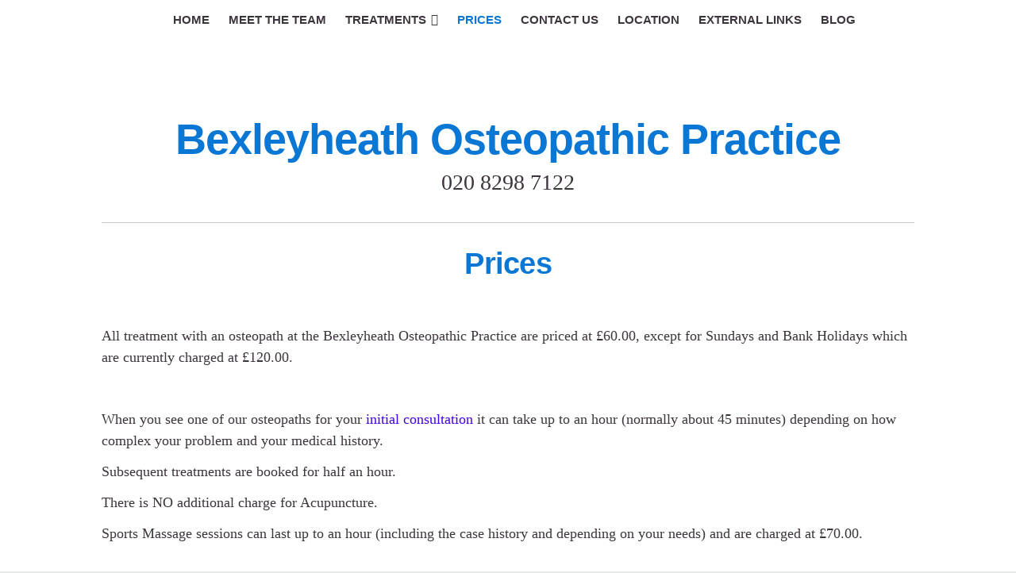

--- FILE ---
content_type: text/html
request_url: https://www.bexleyheathosteopaths.co.uk/prices.html
body_size: 13436
content:
<!DOCTYPE html>
<html xmlns="http://www.w3.org/1999/xhtml" xml:lang="en" lang="en">
	<head>
		<meta charset="utf-8" />
		<meta http-equiv="X-UA-Compatible" content="IE=edge" />
		<!-- Google tag (gtag.js) -->
		<script async src="https://www.googletagmanager.com/gtag/js?id=UA-30606072-1"></script>
		<script>
		  window.dataLayer = window.dataLayer || [];
		  function gtag(){dataLayer.push(arguments);}
		  gtag('js', new Date());
		
		  gtag('config', 'UA-30606072-1');
		</script>
		
		<link href="https://plus.google.com/+BexleyheathosteopathsCoUk/about?hl=en" rel="publisher" />
		<!-- Google Code for Contacts Page Conversion Page -->
		<script type="text/javascript">
		/* <![CDATA[ */
		var google_conversion_id = 1015410861;
		var google_conversion_language = "en";
		var google_conversion_format = "2";
		var google_conversion_color = "ffffff";
		var google_conversion_label = "04ZECKOlzhIQreGX5AM";
		var google_remarketing_only = false;
		/* ]]> */
		</script>
		
		<!-- Global site tag (gtag.js) - Google Analytics -->
		<script async src="https://www.googletagmanager.com/gtag/js?id=UA-30606072-1"></script>
		<script>
		  window.dataLayer = window.dataLayer || [];
		  function gtag(){dataLayer.push(arguments);}
		  gtag('js', new Date());
		
		  gtag('config', 'UA-30606072-1');
		</script>
		
		<!-- Global site tag (gtag.js) - Google Analytics -->
		<script async src="https://www.googletagmanager.com/gtag/js?id=G-BVW44H5JD5"></script>
		<script>
		  window.dataLayer = window.dataLayer || [];
		  function gtag(){dataLayer.push(arguments);}
		  gtag('js', new Date());
		
		  gtag('config', 'G-BVW44H5JD5');
		</script>
		G-V7LQLLJ7YV		<title>Prices | Bexleyheath Osteopathic Practice</title>
		<meta name="description" content="Prices for treatment of back neck wrist frozen shoulder tennis elbow sports injury twisted ankles hip knee pain osteopaths bexleyheath" />
		<meta name="robots" content="all" />
		<meta name="generator" content="Sandvox 2.10.8" />
		<meta name="viewport" content="width=device-width, initial-scale=1" />
		<link rel="shortcut icon" type="image/x-icon" href="" />
		<link rel="canonical" href="http://www.bexleyheathosteopaths.co.uk/prices.html" />
		
		<link rel="stylesheet" type="text/css" href="http://maxcdn.bootstrapcdn.com/font-awesome/4.3.0/css/font-awesome.min.css" />
		<link rel="stylesheet" type="text/css" href="http://fonts.googleapis.com/css?family=Rokkitt:400,700|Dosis:400,600,700|Raleway:400,600,700,800|Dancing+Script:400,700|Roboto+Condensed:400italic,700italic,400,700|Droid+Serif:400,700,400italic,700italic|Open+Sans:400italic,600italic,700italic,400,600,700,800|Open+Sans+Condensed:300,300italic,700|Roboto:400,500,700,300,700italic,500italic,400italic" />
		<link rel="stylesheet" type="text/css" href="com_blueballdesign_Reactive_blue/main.css" title="Blueball Reactive Blue" /><!--[if IE 8]>
		<link rel="stylesheet" type="text/css" href="com_blueballdesign_Reactive_blue/ie.css" /><![endif]-->
		<!--
		Photo credits for this website's design: <http://www.bexleyheathosteopaths.co.uk/com_blueballdesign_Reactive_blue/Credits.rtf>
		Licensing for this website's design:     <http://www.bexleyheathosteopaths.co.uk/com_blueballdesign_Reactive_blue/License.rtf>
		-->
		
		
		<!-- Global site tag (gtag.js) - Google Analytics -->
		<script async src="https://www.googletagmanager.com/gtag/js?id=G-BVW44H5JD5"></script>
		<script>
		  window.dataLayer = window.dataLayer || [];
		  function gtag(){dataLayer.push(arguments);}
		  gtag('js', new Date());
		
		  gtag('config', 'G-BVW44H5JD5');
		</script>
		<script type="text/javascript">
		
		  var _gaq = _gaq || [];
		  _gaq.push(['_setAccount', 'UA-30606072-1']);
		  _gaq.push(['_trackPageview']);
		
		  (function() {
		    var ga = document.createElement('script'); ga.type = 'text/javascript'; ga.async = true;
		    ga.src = ('https:' == document.location.protocol ? 'https://ssl' : 'http://www') + '.google-analytics.com/ga.js';
		    var s = document.getElementsByTagName('script')[0]; s.parentNode.insertBefore(ga, s);
		  })();
		
		</script> <script type="text/javascript">
		(function(a,e,c,f,g,b,d){var h={ak:"1015410861",cl:"UKA2CL2B910QreGX5AM"};a[c]=a[c]||function(){(a[c].q=a[c].q||[]).push(arguments)};a[f]||(a[f]=h.ak);b=e.createElement(g);b.async=1;b.src="//www.gstatic.com/wcm/loader.js";d=e.getElementsByTagName(g)[0];d.parentNode.insertBefore(b,d);a._googWcmGet=function(b,d,e){a[c](2,b,h,d,null,new Date,e)}})(window,document,"_googWcmImpl","_googWcmAk","script");
		</script>
		
		<script type="text/javascript">
		    var callback = function(formatted_number, mobile_number) {
		var c = "span,strong";
		var c1= c.split(",");
		for(v=0;v<c1.length;v++)
		{
		var m = document.getElementsByTagName(c1[v]);
		var len = m.length;
		for(i=0;i<len;i++)
		{
		var c = m[i].innerHTML.replace("020 8298 7122",formatted_number);
		m[i].innerHTML = c;
		}
		}
		//jQuery('a[]').attr("href","tel:"+mobile_number)
		};
		    </script>
		    <script>
		    window.onload = function()
		    {
		        _googWcmGet(callback,"020 8298 7122");
		    }
		</script>
	</head>
	<body class="sandvox has-page-title no-sidebar no-custom-banner no-navigation no-IR" id="www_bexleyheathosteopaths_co_uk" >
		<!-- Google Code for Remarketing Tag -->
		<!--------------------------------------------------
		Remarketing tags may not be associated with personally identifiable information or placed on pages related to sensitive categories. See more information and instructions on how to setup the tag on: http://google.com/ads/remarketingsetup
		--------------------------------------------------->
		<script type="text/javascript">
		/* <![CDATA[ */
		var google_conversion_id = 1015410861;
		var google_custom_params = window.google_tag_params;
		var google_remarketing_only = true;
		/* ]]> */
		</script>
		<script type="text/javascript" src="//www.googleadservices.com/pagead/conversion.js">
		</script>
		<noscript>
		<div style="display:inline;">
		<img height="1" width="1" style="border-style:none;" alt="" src="//googleads.g.doubleclick.net/pagead/viewthroughconversion/1015410861/?value=0&amp;guid=ON&amp;script=0"/>
		</div>
		</noscript>		<div id="page-container">
			<div id="page">
				<div id="page-top" class="no-logo has-title has-tagline">
					<div id="title">
						<h1 class="title in"><a href="./"><span class="in">Bexleyheath Osteopathic Practice</span></a></h1>
						<p id="tagline"><span class="in"><span style="font-size: 28px; font-weight: normal; font-style: normal;">020 8298 7122</span></span></p>
					</div><!-- title -->
					<div id="sitemenu-container">
						<div id="sitemenu">
							<h2 class="hidden">Site Navigation<a href="#page-content" rel="nofollow">[Skip]</a></h2>
							<div id="sitemenu-content">
								<ul>
									<li class="i1 o"><a href="./" title="Bexleyheath Osteopathic Practice Website"><span class="in">Home</span></a></li>
									<li class="i2 e"><a href="meet-the-team.html" title="Meet The Team"><span class="in">Meet The Team</span></a></li>
									<li class="i3 o hasSubmenu"><a href="treatments-and-prices/" title="Treatments"><span class="in">Treatments</span></a>
										<ul>
											<li class="i1 o"><a href="treatments-and-prices/osteopathy.html" title="Osteopathy"><span class="in">Osteopathy</span></a></li>
											<li class="i2 e"><a href="treatments-and-prices/medical-acupuncture.html" title="Western Medical Acupuncture"><span class="in">Western Medical Acupuncture</span></a></li>
											<li class="i3 o last-item last"><a href="treatments-and-prices/sports-massage.html" title="Sports Massage"><span class="in">Sports Massage</span></a></li>
										</ul>
									</li>
									<li class="i4 e currentPage"><span class="in">Prices</span></li>
									<li class="i5 o"><a href="contact-us.html" title="Contact Us"><span class="in">Contact Us</span></a></li>
									<li class="i6 e"><a href="location.html" title="Location"><span class="in">Location</span></a></li>
									<li class="i7 o"><a href="external-links.html" title="External Links"><span class="in">External Links</span></a></li>
									<li class="i8 e last-item last"><a href="blog/" title="Bexleyheath Osteopathic Practice Blog"><span class="in">Blog</span></a></li>
								</ul>
							</div> <!-- /sitemenu-content -->
						</div> <!-- /sitemenu -->
					</div> <!-- sitemenu-container -->
				</div> <!-- page-top -->
				<div class="clear below-page-top"></div>
				<div id="page-content" class="no-navigation">
					<div id="main">
						<div id="main-top"></div>
						<div id="main-content">
							<h2 style="text-align:center;" class="title"><span class="in">Prices</span></h2>
							<div class="article">
								<div class="article-content">
									<div class="RichTextElement">
										<div><p><span style="font-size: 18px; font-family: &quot;Lucida Grande&quot;;"><br /></span></p><p><span style="font-size: 18px; font-family: &quot;Lucida Grande&quot;;">All treatment with an osteopath at the Bexleyheath Osteopathic Practice are priced at £60.00, except for Sundays and Bank Holidays which are currently charged at £120.00.</span></p><p><span style="font-size: 18px; font-family: &quot;Lucida Grande&quot;;"><br /></span></p><p><span style="font-size: 18px; font-family: &quot;Lucida Grande&quot;;">When you see one of our osteopaths for your <a href="initial-consultation.html" style="color: black; text-decoration: none;"><span style="color: rgb(66, 0, 243);">initial consultation</span></a> it can take up to an hour (normally about 45 minutes) depending on how complex your problem and your medical history.</span></p><p><span style="font-size: 18px; font-family: &quot;Lucida Grande&quot;;">Subsequent treatments are booked for half an hour. </span></p><p><span style="font-size: 18px; font-family: &quot;Lucida Grande&quot;;">There is NO additional charge for Acupuncture.</span></p><p><span style="font-size: 18px; font-family: &quot;Lucida Grande&quot;;">Sports Massage sessions can last up to an hour (including the case history and depending on your needs) and are charged at £70.00.</span></p><p><br /></p><p><span style="font-size: 18px; font-family: &quot;Lucida Grande&quot;;">We accept all of the major debit and credit cards, cash or cheques for treatment. </span></p><p><span style="font-family: &quot;Lucida Grande&quot;; font-size: 18px; background-color: transparent;">Sometimes we request advanced payment for initial consultations, this is to discourage missed appointments which waste our valuable time.</span></p><p><span style="font-family: &quot;Lucida Grande&quot;; font-size: 18px; background-color: transparent;">Cheques for treatment by Christopher Leighton should be made payable to “The Bexleyheath Osteopathic Practice Ltd.”</span></p><p><span style="font-size: 18px; font-family: &quot;Lucida Grande&quot;;">Cheques for treatment by Rolandas Mizgeris should be made payable to him personally.</span></p><p><span style="font-size: 18px; font-family: &quot;Lucida Grande&quot;;"><br /></span></p><p><span style="font-size: 18px; font-family: &quot;Lucida Grande&quot;;">Missed appointments waste our time, and these slots could be used to help other people. It is for this reason that the full fee is chargable when people cancel, or fail to attend, without giving 24 hours prior notice. Because we book more time for new patients, we reserve the right to charge the full fee in advance.</span></p><p><span style="font-size: 18px; font-family: &quot;Lucida Grande&quot;;"><br /></span></p><p><span style="font-size: 18px; font-family: &quot;Lucida Grande&quot;;">Please call us at the Bexleyheath Osteopathic Practice on 020 8298 7122 if you would like to book an appointment with one of our osteopaths.</span></p><p><span style="font-size: 18px; font-family: &quot;Lucida Grande&quot;;"><br /></span></p><p><span style="font-size: 18px; font-family: &quot;Lucida Grande&quot;;">Our osteopaths look forward to welcoming you soon to the Bexleyheath Osteopathic Practice, just off Pickford Lane near the Bexleyheath post office sorting office. </span></p><p><span style="font-size: 18px; font-family: &quot;Lucida Grande&quot;;"><br /></span></p></div>
									</div>
								</div> <!-- /article-content -->
								<div class="article-info">
								</div> <!-- /article-info -->
							</div> <!-- /article -->
						</div> <!-- main-content -->
						<div id="main-bottom"></div>
					</div> <!-- main -->
				</div> <!-- content -->
				<div class="clear below-content"></div>
				<div id="page-bottom">
					<div id="page-bottom-contents">
						<div>© Bexleyheath Ostepathic Practice 2013</div>
						<div class="hidden"> <a rel="nofollow" href="#title">[Back To Top]</a></div>
					</div>
				</div> <!-- page-bottom -->
			</div> <!-- container -->
			<div id="extraDiv1"><span></span></div><div id="extraDiv2"><span></span></div><div id="extraDiv3"><span></span></div><div id="extraDiv4"><span></span></div><div id="extraDiv5"><span></span></div><div id="extraDiv6"><span></span></div>
		</div> <!-- specific body type -->
		<script src="//ajax.aspnetcdn.com/ajax/jQuery/jquery-1.9.1.min.js"></script>
		<script>
		if (typeof jQuery === 'undefined') document.write('<scr'+'ipt src="_Resources/jquery-1.9.1.min.js"></scr'+'ipt>');
		</script>
		<script charset="utf-8" src="com_blueballdesign_Reactive_blue/blueballreactive.js"></script>
		
	</body>
</html>

--- FILE ---
content_type: text/css
request_url: https://www.bexleyheathosteopaths.co.uk/com_blueballdesign_Reactive_blue/main.css
body_size: 30456
content:
@charset "UTF-8";

/*
   css Copyright © 2005-2012 Karelia Software. All rights reserved.
   css released under Creative Commons License  - http://creativecommons.org/licenses/by-sa/2.5/
   All associated graphics belong to their respective owners and are licensed separately.
*/

/* IE7 hacks */

*:first-child+html .gridItem img {
	position:relative;
	top:0px;
}

*:first-child+html .gridItem h3 {
	position:relative;
	top:0px;
}

/* Navigation arrows */
div.text-navigation { text-align:center; margin-bottom:1em;}
div.text-navigation div { display:inline; margin:0px 0.5em; }
.collection-navigation .disabled-navigation { text-indent:-5000px; }

/* 2.0 wrap compatibility. 2.0-compatible designs can further adjust these if they need */
.wide { display:block; }

.narrow.left {   /* Some designs won't respect without !important */
    float:left!important;
    clear:left!important;
}
.narrow.right {
    float:right!important;
    clear:right!important;
}

.wide.left   .graphic, img.wide.left,   .wide.left video,   .wide.left audio   { display:block; margin-left:0px; margin-right:auto; }
.wide.center .graphic, img.wide.center, .wide.center video, .wide.center audio { display:block; margin-left:auto; margin-right:auto; }
.wide.right  .graphic, img.wide.right,  .wide.right video,  .wide.right audio  { display:block; margin-left:auto; margin-right:0px; }


.ImageElement.left, .AudioElement.left { text-align:left; }
.ImageElement.center, .AudioElement.center { text-align:center; }
.ImageElement.right, .AudioElement.right { text-align:right; }

/* Captions should align themselves with the graphic */
.graphic-container.left .caption { text-align:left; }
.graphic-container.center .caption { text-align:center; }
.graphic-container.right .caption { text-align:right; }

/* Inline iframes need to display as a block to layout right */
.graphic iframe { display:block; }

/* Pagelet photo grids should be generally be auto width (some 1.x designs hardcoded an exact width) */
.pagelet .photogrid-index { width:auto; }

/* For content like amazon which forces white background. Design SHOULD set color for A tag and text color. */
.whiteBackground
{
	background-color:white;
}

.article-info
{
	margin-bottom:1em;
}

/* Firefox reduce dotted lines on links */
.photo-navigation a:focus, .replaced a:focus {overflow:hidden;}

/* Disqus correction to prevent overflow scroll bars in some designs */
#dsq-content { overflow:hidden; }
#dsq-content .dsq-auth-header { width: auto!important; }
#dsq-content .dsq-by { margin: 4px 6px 0px 0px; }
#dsq-content .dsq-by a, #dsq-content .dsq-by a:hover { border: 0px none; }
#dsq-content h3 { margin:0px; }

/* Site menus. Don't wrap the top level items, and wrap sub-menu items normaly. */
#sitemenu-content ul li span.in { white-space:nowrap;}
* html #sitemenu-content ul li span.in {white-space: normal}
*:first-child+html #sitemenu-content ul li span.in {white-space: normal}
#sitemenu-content ul ul li span.in {white-space: normal}
#sitemenu-content span.in { position: relative; }

body { word-wrap:break-word; }

/* Make sure scaled-down images look good in IE */
img { -ms-interpolation-mode: bicubic; }

.HTMLElement { overflow:hidden; }

.sandvox_icon_white { display:block; text-indent:-9999px; background:url(../_Resources/sandvox_icon_white.png) no-repeat; margin:auto !important; width:88px; height:31px; }

@media only screen and (-webkit-min-device-pixel-ratio: 1.5), only screen and (min--moz-device-pixel-ratio: 1.5), only screen and (min-resolution: 240dpi) { .sandvox_icon_white { background:url(../_Resources/sandvox_icon_white@2x.png) no-repeat; -moz-background-size:88px 31px; -o-background-size:88px 31px; -webkit-background-size:88px 31px; background-size:88px 31px; } }

/*
Design Name:  Blueball Reactive
Style Sheet: main.css
Created: 6, April, 2015
Last Modified: 14, May, 2015
Version: 1.0
Author: Blueball Design
www.blueballdesign.com
Copyright 2015 Blueball Design LLC USA/Charlie Lockhart, All Rights Reserved
*/

/* @group Global Styling */

/* BODY, HTML STYLING */

body, html {
	height: 100%;
	width: 100%;
	margin: 0px auto;
	margin-top: 0px;
	padding: 0;
	text-align: left;
	word-wrap: break-word;
	font-family: "Open Sans", serif;
	font-size: 16px;
	line-height: 27px;
	font-weight: 400;
	letter-spacing: 0px;
	color: #3d353d;
	background-color: #e7e8e8;
	text-rendering: optimizeLegibility;
	-webkit-font-smoothing: antialiased;
	-moz-osx-font-smoothing: grayscale;
	-moz-font-feature-settings: 'liga', 'kern';
}

/*IMAGES - REMOVE BORDERS, HOVER STYLING*/

img {
	max-width: 100% !important;
	width: auto;
	height: auto;
	border: 0;}

a img {border: 0;text-decoration: none;}

a img:hover {
	opacity: 0.8;
	filter:alpha(opacity=80); /* For IE8 and earlier */
}

/*GLOBAL LINK STYLING*/

a:link, a:visited {color: #0362c6; text-decoration: underline; }

a:hover {color: #0362c6;text-decoration: none;}

/*GLOBAL PARAGRAPH, BLOCKQUOTE STYLING*/

p {margin: 0 0 12px 0;}

b, strong {
	font-weight: 700;
}

.fa {
	display: inline-block;
	font-family: FontAwesome;
	font-style: normal;
	font-weight: 400;
	line-height: 1;
	-webkit-font-smoothing: antialiased;
	-moz-osx-font-smoothing: grayscale;
}

blockquote {
	margin: 18px 0 18px 18px;
	font-family: 'Rokkitt', sans-serif; 
	font-size: 19px;
	line-height: 29px;
	padding:  0 10px 0 20px;
	border-left: 4px solid #0362c6;
	color: #0362c6;
	text-align: left;
	font-weight: 400;
	letter-spacing: -1px;
}

/*GLOBAL HEADLINE STYLING*/

h1 { font-size: 56px; line-height: 60px; text-align: center; }
h2 { font-size: 38px; line-height: 42px; text-align: left; }
h3 { font-size: 28px; line-height: 32px; text-align: left; }
h4 { font-size: 24px; line-height: 28px; text-align: left; }
h5 { font-size: 20px; line-height: 23px; text-align: left; }

h1 { 
	font-family: 'Rokkitt', sans-serif;
	font-weight: 700;
	margin-bottom: 18px;
	letter-spacing: -1px;
}

h2 {
	font-family: 'Rokkitt', sans-serif;  
	color: #3e505e;
	letter-spacing: -.75px; 
	margin-top: 0px;
	margin-bottom: 18px;
	font-weight: 700;
}

h3, h4 {
	font-family: 'Rokkitt', sans-serif;  
	color: #0362c6;
	letter-spacing: -.5px; 
	margin-top: 0px;
	margin-bottom: 14px;
	font-weight: 700;
}

h5 {
	font-weight: 700; 
	color: #333333; 
	letter-spacing: 0px;
	margin-bottom: 14px; 
	margin-top: 0px; 
}

/*GLOBAL MISC. PAGE ELEMENTS STYLING*/

hr {
	border-color: #EAEAEA;
	border-style: solid none none;
	border-width: 1px 0 0;
	height: 0;
	margin: 24px 0;
}

embed, iframe, object {
	max-width: 100%;
}

.clear {
	clear: both;
	height: 0px;
	line-height: 1px;
}

#main .clear {
	clear: left;
	line-height: 1px;
}

.hidden {
    display: none;
}

.callout-container, .graphic-container {
	clear: both;
}

/*GLOBAL IMAGE STYLING*/

.ImageElement, .VideoElement { 
	text-align:center;
	margin-top: 24px;
	max-width: 100% !important;
}

img.narrow, .article-thumbnail img {
	display: block;
	clear: left;
	float: left;
	margin: 6px 16px 0 0;
}

.narrow.left { 
	margin: 0px 16px 5px 0px; 
}

.narrow.right {
	margin: 0px 0px 5px 16px; 
}

img.wide {
	max-width: 100% !important;
	width: auto;
	height: auto;
	display: block;
	clear:  both;
}

.wide {
	display: block;
}

img.narrow.left {
    float: left !important;
	clear: left;
}

img.narrow.right {
	float: right !important;
	clear: right;
}

.wide.left .graphic, img.wide.left {
	margin-left: 0px;
	margin-right: auto;
}

.wide.center .graphic, img.wide.center {
	margin-left: auto;
	margin-right: auto;
}

.wide.right .graphic, img.wide.right {
	margin-left: auto;
	margin-right: 0px;
}

.ImageElement.left {
	text-align: left;
}

.ImageElement.center {
	text-align: center;
}

.ImageElement.right {
	text-align: right;
}

/*GLOBAL RSS FEED ICON STYLING*/

div.rssBadge {
	margin: 10px;
}

/* Small icon option */
img.smallRSSBadgeIcon { 
	vertical-align: middle; 
}

img.smallRSSBadgeIconLeft { 
	margin-right: 4px; 
}

img.smallRSSBadgeIconRight {
	margin-left: 4px; 
}

div.largeRSSBadgeIcon, p.largeRSSBadgeIcon {
	margin: 0 10px;
	text-align: center !important;
}

img.largeRSSBadgeIcon {
	margin-bottom: 4px; 
}

p.largeRSSBadgeIcon {
	margin: 0; 
}

/*ORDERED, UNORDERED LIST STYLING*/

ul {
	list-style-type: disc;
}

ol, dd {
	padding-left: 20px;
}

/*SITE MAP LINK STYLING*/

.sitemap-page a:link, .sitemap-page a:visited {
	color: #202020;
	text-decoration: none;
}

.sitemap-page a:hover {
	color: #0362c6;
	text-decoration: underline;
}

/* @end */

/* @group Site Menu */

/* DESKTOP MENU STYLING */

#sitemenu-container{
    position: relative;
    z-index: 100;
}
#menu-button{
    display: none;
}
#nav{
    position: fixed;
    top: 0;
    left: 0;
    right: 0;
    width: 100%;
    text-align: center;
}
#nav > ul{
    height: 50px;
    list-style: none;
    margin: 0;
    padding: 0 0 0 15px;
}
#nav li{
    position: relative !important;
}
#nav a,
#nav span.in{
    font-family: 'Source Sans Pro', sans-serif;
    font-size: 15px;
    text-decoration: none;
}
#nav a:hover,
#nav span.in:hover{
}
#nav li.currentPage > a span.in,
#nav li.currentPage > span.in,
#nav li.currentParent > a span.in,
#nav li.currentParent > span.in,
#nav li.currentAncestor > a span.in,
#nav li.currentAncestor > span.in{
    font-weight: 700 !important;
}

#nav li.hasSubmenu > a > span.in:after,
#nav li.hasSubmenu > span.in:after{
    content: "\f107";
    float: none;
    margin-left: 6px;
    font-family: "FontAwesome";
    vertical-align: top;
}
#nav li li.hasSubmenu > a > span.in:after,
#nav li li.hasSubmenu > span.in:after{
    content: "\f105";
    float: right;
    margin-left: 6px;
    font-family: "FontAwesome";
    vertical-align: top;
}
    #nav > ul > li{
        display: inline-block;
        float: none;
        position: relative;
    }
    #nav > ul > li > a,
    #nav > ul > li > span.in{
        display: block;
        height: 50px;
        padding: 0 10px;
        font-weight: 700;
        text-transform: uppercase;
        line-height: 50px;
    }
#nav > ul ul{
    background: rgba(255,255,255,0.86);
    display: none;
    list-style: none;
    margin: 0;
    padding: 0;
    position: absolute;
    left: 0;
    top: 50px;
    width: 220px;
    text-align: left;
}
    #nav > ul li:hover > ul{
        display: block;
    }
#nav > ul ul ul{
    top: 0;
    left: 220px;
}
#nav > ul ul li{
    float: none;
}
#nav > ul ul a,
#nav > ul ul span.in{
    display: block;
    height: auto;
    padding: 5px 10px;
    line-height: 20px;
}
#nav > ul ul a > span.in{
    padding: 0 !important;
    font-size: 13.5px;
}

/*MOBILE MENU STYLING*/

@media (max-width: 768px) {

  	  #nav{
          position: fixed;
          top: 0;
          left: 0;
          right: 0;
          width: 100%;
          z-index: 2000;
          text-align: center;
      }
      #nav.open {
		  max-height: 100%;
		  overflow: auto;
      }
      #nav > ul{
          padding: 0;
      }
      #nav:before{
          box-sizing: border-box;
          -webkit-box-sizing: border-box;
          -moz-box-sizing: border-box;
          -ms-box-sizing: border-box;
          content: "\f0c9     Menu";
          display: block;
          height: 50px;
          padding: 0 20px;
          width: 100%;
          font-size: 18px;
          font-family: "FontAwesome";
          line-height: 50px;
      }
      #nav ul{
          box-sizing: border-box;
          -webkit-box-sizing: border-box;
          -moz-box-sizing: border-box;
          -ms-box-sizing: border-box;
          display: none !important;
          height: auto !important;
          position: relative !important;
          left: 0 !important;
          top: 0 !important;
          width: 100% !important;
      }
      #nav.open ul{
          display: block !important;
      }
      #nav > ul > li{
          border-bottom: 1px solid #d0d0d0;
          display: block;
          float: none;
          text-align: left;
      }
      #nav li li.hasSubmenu > a > span.in:after,
      #nav li li.hasSubmenu > span.in:after{
          content: "\f107";
          float: right;
          margin-left: 4px;
          font-family: "FontAwesome";
          vertical-align: middle;
          background: none;
      }
      #nav > ul > li > a,
      #nav > ul > li > span.in{
          display: block;
          height: auto;
          padding: 10px 20px;
          line-height: 20px;
      }
      #nav > ul ul{
          padding-left: 20px;
      }
  }


/* @end */


/* @group Banner Image */

#mainBanner {
	width: 100%;
	max-width: 100%;
	min-width: 100%;
	height: auto;
	padding: 50px 0 0 0;
	margin: 0px auto;	
}

#mainBanner img {
	position: relative;
	top: 0;
	left: 0;
	right: 0;
	background-position: top center;
	background-repeat: no-repeat;
	max-width: 100%;
	width: 100%;
	height: auto;
}

/* @end */


/* @group Title with Logo, Title, Tagline, No Banner */

#title {
	text-align: center;
	padding: 30px 0 30px 0;
	width: 100%;
	height: auto;
	margin: 0px auto;
}

#title #logo {
	position: relative;
	max-width: 100% !important;
	height: auto !important;
	background-position: top center;
	background: transparent;
	padding: 0;
	margin: 0px auto;
	z-index: 40;
}

#title #logo a {
	text-decoration: none !important;
	border: 0;
}

#title #logo a:hover {
	text-decoration: none;
	border: 0;
}

#title h1 {
	position: relative;
	margin: 0px auto;
	font-size: 54px;
	line-height: 62px; 
    text-align: center;
    color: #3e505e;
 	letter-spacing: -1px;
 	z-index: 10;
}

#title h1 a, #title h1 a:visited {
	text-decoration: none !important;
	border: 0px;
}

#title h1 a:hover {
	text-decoration: none !important;
	border: 0px;
	color: #919191;
}

.has-logo #title h1 {
	margin: 0px auto;
	padding: 8px 30px 0px 30px;
}

.has-logo #title h1 a {
	text-decoration: none !important;
	border: 0;
}

.has-logo #title h1 a:link {
	text-decoration: none !important;
	border: 0;
}

.no-logo #title h1 {
	margin: 0px auto;
	padding: 30px 30px 0px 30px;
}

#title #tagline {
	position: relative;
	padding: 10px 0 4px 0;
	margin: 0px auto;
	font-style: italic;
    font-size: 20px;
    line-height: 28px;
    letter-spacing: 0px;
    text-align: center;
    color: #3d353d;
    z-index: 15;
    font-weight: 600;
}

.has-title #tagline {
	position: relative;
	margin: 0px auto;
	clear: both;
}

.no-title #tagline {
	position: relative;
	margin: 0px auto;
	padding: 42px 20px 42px 20px;
	clear: both;
}

.has-logo #tagline {
	margin: 0px auto;
	padding: 0px 20px 20px 20px;
	z-index: 17;
	clear: both;
}

.no-logo.no-title.has-tagline #tagline {
	padding: 64px 20px 28px 20px;
}


/* @end */

/* @group Page-Top Header */

#page-container {
	margin: 0px auto;
	margin-bottom: 0px;
	border: none;
	background: transparent;
}

#page-top {
}

#page {
	position: relative;
	margin: 0px auto;
	margin-top: 0px;
	margin-bottom: 0px;
	padding: 0;
	background: #ffffff;
}



.has-title #tagline {
	position: relative;
	margin: 0px auto;
	padding: 0px 0 12px 0;
	clear: both;
}

.no-title #tagline {
	position: relative;
	margin: 0px auto;
	padding: 0px 0 12px 0;
	clear: both;
}

.has-logo #tagline {
	margin: 0px auto;
	padding: 0px 0 12px 0;
	z-index: 17;
	clear: both;
}

/* @end */


/* @group Page-Content */

#page-content {
	position: relative;
	max-width: 1024px!important;
	min-height: 350px;
	margin: 0px auto;
	padding: 30px 0 30px 0;
	-webkit-padding-before: 30px;
	height: auto !important;
	clear: both;
	border-top: 1px solid #c7c8c9;
}

/* @end */


/* @group Sidebar */

#sidebar {
	float: right;
	width: 25%!important;
	padding: 0;
	margin: 0;
}

#sidebar-content {
	margin-top: 0px;
}

#sidebar p {
    text-align: left;
}

#sidebar-top {
}

#sidebar-bottom {
}

.allow-sidebar #main {
	width: 70%!important;
	padding-top: 0;
	padding-right: 30px !important;
	text-align: left;
	margin:0;
	float:left;
	background: transparent;
}

.no-sidebar #main {
	padding: 0px 0 0px 0;
	text-align: left;
	background: transparent;
}

/* @end */

/* @group Page Bottom */

#page-bottom {  
	min-height: 80px;
	margin: 0;
	padding: 30px 20px 30px 20px;
	text-align: center;
	background-color: #e7e8e8;
	font-size: 15px;
	line-height: 24px;
    text-align: center;
    border-top: 1px solid #c7c8c9;
}

#page-bottom a:link, #page-bottom a:visited {
	text-decoration: underline;
}

#page-bottom a:visited {
	text-decoration: underline;
}

#page-bottom a:hover {
	text-decoration: none;	
}

#page-bottom.hidden {
	height: 0px !important;
	visibility: collapse;
	padding: 0;
}

/* @end */


/* @group Contact Form */


form.contactElement textarea,
form.contactElement input,
form.contactElement select {
	margin: 4px 0;
	padding: 3px;
}

form.contactElement input.submit {
	width: auto !important;
}

form.contactElement th {
	padding-right: 5px;
}

*:first-child+html form.contactElement input.submit {
	padding: 0px 10%;
}

form.labelsOnSide input.submit  {
width: auto;
display: block;
margin-left: auto;
margin-right: 2%;
float: right;
}

/* @end */

/* @group Pagelet */

.pagelet {
	width: 100%;
	word-wrap: break-word;

	margin: 0 0 10px 0;
	padding: 5px 0 5px 0;
}

.pagelet.bordered {
	border-top: 1px solid #d0d0d0;
	padding: 16px 0px 16px 0px;
	margin: 4px 0 0 0;
}

.pagelet.bordered .photo img {
	border: none;
	padding: 0;
}

.pagelet-body p {
	margin: 0;
	padding: 0;
}

.pagelet-body .imgelement {
	margin: 0px 0 4px 0;
	padding: 0;
}

.pagelet h4 {
	font-weight: 700;
	padding: 0;
	text-align: left;
	margin-top: 0px;
}

.pagelet a, .pagelet a:visited {
	text-decoration: underline;
	background: transparent;
	padding-left: 0px;
}

.pagelet a:hover {
	text-decoration: none;
	background: transparent;
}

.pagelet ul {
	margin: 7px 0 0 0;
	padding: 0;
}

.pagelet ul li a {
	list-style-type: none;
	word-wrap: break-word;
	margin-left: 0px;
	padding: 0 0 0 0;
}

.pagelet ul li a::before {
	vertical-align: middle;
	display: inline-block;
	font-family: fontawesome;
	content: "\f046";
	color: #3d353d;
	width: 15px;
	margin: -2px 4px 2px 12px;
	text-decoration: non;
}

.pagelet ul li:hover {
	
}

.pagelet .photo img {
	border: none;
	padding: 0;
	background: transparent;
}

.pagelet img {
	border: none;
	padding: 0;
}

.pagelet a img {
	border: none;
	padding: 0;
}

.pagelet .photo .imageLink {
	background: transparent;
}

.pagelet .photo .imageLink a:hover {
	background: transparent;
}

.pagelet #contactform {
	width: 100%;
}

/* @end */

/* @group Callout */

.callout {
	width: 250px;
	float: left;
	margin: 0px 16px 12px 0;
}

* html .callout {
	margin: 0 7px 5px 0;
}

*:first-child+html .callout {
	margin: 0 14px 10px 0;
}

.callout p {
margin-bottom: 0px!important;
}

.callout #contactform {
	width: 250px;
}

/* @end */


/* @group Blog-Article Page */

#index {
	margin: 0 0 10px 0;
}

.article {
	margin-bottom: 0;
}

.article-info {
	font-style: normal;
	font-size: 14px;
	margin-bottom: 8px;
}

.article-content {
	margin-bottom: 2px;
}

* html .article-content {
	margin-bottom: 2px;
	padding-bottom: 6px;
}

.article-content p {
	margin: 0 0 12px 0;
}

.article-content ul {
	margin-left: 4px;
}

* html .article-content ul {
	margin-left: 4px;
}

.article-content ul {
	margin-left: 4px;
}

* html .article-content ul {
	margin-left: 4px;
}

.article h3 {
	margin: 0 0 8px 0;
	padding-top: 8px;
	border-top: 0px solid #d0d0d0;
}

*:first-child+html .article h3 {
	width: auto;
}

.article h3 a, .article h3 a:active, .article h3 a:focus {
	text-decoration: none;
}

.article h3 a:hover {
	text-decoration: none;
}

.general-index {
	margin: 4px 0 8px 0;
	padding: 0;
	text-align: left;
}

* html .general-index {
}

.general-index h3 {
	font-weight: 700;
	margin: 0;
	padding: 18px 0 18px 0;
}

.article-info .continue-reading-link a:link,
.article-info .continue-reading-link a:visited {
	text-decoration: underline;
	padding: 0 0 2px 0;
	font-size: 16px;
	margin: 0;
}

.article-info .continue-reading-link a:link:before,
.article-info .continue-reading-link a:visited:before {
	font-size: 18px;
	vertical-align: middle;
	display: inline-block;
	font-family: fontawesome;
	content: "\f1ea";
	width: 20px;
	margin-right: 6px;
	color: #3d353d;
}

.article-info .continue-reading-link a:hover {
	text-decoration: none;
}

.article-info .timestamp {
	clear: both;
	font-size: 16px;
	padding: 0;
	margin: 10px 0 10px 0;
}

.timestamp:before {
    display: inline-block;
    font-size: 17px;
    vertical-align: center;
    font-family: fontawesome;
    content: "\f133";
    width: 20px;
    margin-right: 6px;
    color: #3d353d;
}

.comments {
	padding: 3px 0 6px 0;
	margin-top: 0px;
	font-size: 16px;
}

.comments a {
	padding: 3px 0 6px 0px;
	margin-top: 0px;
	text-decoration: underline;
}

.comments a:before {
    display: inline-block;
    font-size: 17px;
    vertical-align: center;
    font-family: fontawesome;
    content: "\f0e6";
    width: 20px;
    margin-right: 6px;
    color: #3d353d;
}

.comments a:hover {
	padding: 3px 0 6px 0px;
	margin-top: 0px;
	text-decoration: none;
}


/* @end */

/* @group Slideshow */

/*Set slideshow image responsive width and height*/
#slider {
	width: 100% !important;
	height: auto !important;
}

.nivoSlider {
	width:100%!important;
	height:auto!important;
}

/* @end */

/* @group Photo Grid */

body.no-sidebar #main .gridItem {
	width:220px; 
	margin:10px 28px 5px 0px;
}

body.allow-sidebar #main .gridItem {
	width: 200px; 
	margin: 10px 28px 5px 0px;
}

#main .gridItem {
	float:left; 
	position:relative; 
	height:250px; 
	overflow:hidden; 
	word-break:break-word; 
	text-align:center; 
	padding: 4px 0;
	background: transparent;
}

#main .gridItem h3 {
	font-family: 'Source Sans Pro', sans-serif;
	font-size: 15px;
	line-height: 1.5;
	letter-spacing: 0px;
	font-weight: 400;
	padding: 0 6px 0 6px; 
	margin-top:4px;
	text-align: center;
	border: 0;
}

#main .gridItem h3 a {
	display: block;
	border: 0;
}

#main .gridItem h3 a:hover {
	border: 0;
	text-decoration: underline;
}

#main .gridItem img {
	border: 0;
	text-align: center;
	margin: 0px auto;
	max-width: 100%!important;
	height: auto!important;
	border-radius: 12px;
}

.imageLink {
	border: 0;
}

#main .gridItem:hover img {
}

#main .gridItem img,
#main .gridItem:hover img, {
	-webkit-transition:all 0.3s ease;
	-moz-transition:all 0.3s ease;
	-ms-transition:all 0.3s ease;
	transition:all 0.3s ease;
}
.photogrid-index-bottom {clear:both;}

#main .photogrid-index {
	padding-top:20px;
}

/* @end */

/* @group Single Photo Page */

.photo-navigation {
    position: relative;
    height: 38px;
	width: 140px;
	margin: 0px auto;
	margin-bottom: 16px;
}

.photo-navigation div {
	width: 34px;
	height: 36px;
	position: absolute;
	text-indent: -5000em;
}

.photo-navigation a {
	border-bottom: none;
	display: block;
	width: 100%;
	height: 100%;
}

.photo img {
	padding: 0;
	border: 0;
	margin: 0px auto;
	margin-bottom: 5px;
}

.caption {
	font-size: 15px;
	line-height: 1.5;
}

.image-controls a, .image-controls a:hover {
	border: 0;
}

#previous-photo {
	background: transparent;
	left: 0px;
}

#previous-photo a {
	background: url(leftarrow_primary_36.png) center left no-repeat;
}

#previous-photo a:visited {
	background: url(leftarrow_primary_36.png) center left no-repeat;
}

#next-photo {
	background: transparent;
	right: 0px;
}

#next-photo a {
	background: url(rightarrow_primary_36.png) center right no-repeat;
}

#next-photo a:visited {
	background: url(rightarrow_primary_36.png) center right no-repeat;
}

#photo-list {
	background: url(gridhome_primary_36.png) center center no-repeat;
	left: 0px;
	right: 0px;
	margin: 0px auto;
}

#photo-list a {
	background: url(gridhome_primary_36.png) center center no-repeat;
}

#photo-list a:visited {
	background: url(gridhome_primary_36.png) center center no-repeat;
}

/* @end */

.callout-container, .graphic-container { clear:left; }

/************************************************************************************
MOBILE LAYOUTS
*************************************************************************************/

@media only screen and (max-width: 1028px) {

/*Add padding for landscape mode ipad content*/
#page-content {
	padding: 20px !important;
}

}

@media only screen and (max-width: 768px) {

body {
	font-size: 15px;
}

#page {
	padding: 0px !important;
}

#title {
	text-align: center;
	padding: 20px 0 20px 0;
	width: 100%;
	height: auto;
	margin: 0px auto;
}

#title #logo {
	max-width: 65% !important;
	height: auto !important;
}

#title h1 {
	font-size: 40px;
	line-height: 44px; 
    text-align: center;
}

.has-logo #title h1 {
	margin: 0px auto;
	padding: 18px 20px 18px 20px;
}

.no-logo #title h1 {
	margin: 0px auto;
	padding: 24px 20px 24px 20px;
}

/*Tagline options for tablet mobile layout*/

#title #tagline {
	font-size: 18px;
    line-height: 24px;
    text-align: center;
    padding: 0px 20px 0px 20px;
}

.has-logo.has-title #tagline {
	position: relative;
	margin: 0px auto;
	padding: 0px 20px 12px 20px;
	clear: both;
}

.no-title #tagline {
	padding: 18px 20px 18px 20px;
}

.has-logo #tagline {
	padding: 18px 20px 18px 20px;
}

.no-logo.no-title.has-tagline #tagline {
	padding: 64px 20px 28px 20px;
}
	
img {
	display: block;
	height: auto !important;
	max-width: 100% !important;
}

h1 { font-size: 36px; line-height: 40px; text-align: center; margin-bottom: 14px; }
h2 { font-size: 32px; line-height: 30px; text-align: left; margin-bottom: 12px; }
h3 { font-size: 26px; line-height: 26px; text-align: left; margin-bottom: 12px; }
h4 { font-size: 22px; line-height: 20px; text-align: left; margin-bottom: 10px; }
h5 { font-size: 18px; line-height: 16px; text-align: left; margin-bottom: 10px; }

h2, h3, h4, h5 {
	letter-spacing: 0px;
}

#page-content {
	padding: 20px !important;
}

	
#main {
	float: left;
	width:  100% !important;
}

.allow-sidebar #main {
	width: 100%!important;
	margin:0;
	float:left;
}

.article {
	float: left;
	width:  100% !important;
}

#sidebar {
	float:  left;
	width: 100% !important;
	padding: 0px !important;
	padding-top: 20px !important;
}

#page-bottom {  
	padding: 26px 20px 26px 20px;
	font-size: 14px;
	line-height: 22px;
}

.pagelet {
	width: 100% !important;
}

.pagelet img {
	max-width: 100% !important;
	border: none;
	padding: 0;
}

.callout {
	width: 100% !important;
}

.callout #contactform {
	width: 100% !important;
}

.ImageElement, .VideoElement, .ImageElement.left { 
	position:  relative;
	display: block;
	max-width: 100% !important;
	height: auto !important;
}

.pagelet-body .photo {
	position:  relative;
	display: block;
	max-width: 100% !important;
	height: auto !important;
}

}

@media only screen and ( max-width: 480px ) {

body {
	font-size: 14px;
}

h1 { font-size: 34px; line-height: 34px; text-align: center; margin-bottom: 14px; }
h2 { font-size: 28px; line-height: 28px; text-align: center; margin-bottom: 10px; }
h3 { font-size: 24px; line-height: 24px; text-align: center; margin-bottom: 10px; }
h4 { font-size: 20px; line-height: 18px; text-align: center; margin-bottom: 10px; }
h5 { font-size: 16px; line-height: 16px; text-align: center; margin-bottom: 10px; }

#title {
}

#title h1 {
	font-size: 32px;
	line-height: 36px; 
    text-align: center;
}

#title #logo {
	max-width: 40% !important;
	height: auto !important;
}

.has-logo #title h1 {
	margin: 0px auto;
	padding: 18px 20px 14px 20px;
}

#title #tagline {
	font-size: 16px;
    line-height: 22px;
    text-align: center;
    padding: 0px 20px 0px 20px;
}

/*Tagline options for smartphone mobile layout*/

.no-logo.no-title.has-tagline #tagline {
	padding: 54px 20px 28px 20px;
}

#page-bottom {  
	font-size: 13px;
	line-height: 20px;
}

.pagelet img {
	max-width: 100% !important;
	border: none;
	padding: 0;
}

}

.callout-container, .graphic-container { clear:left; }


/*
Design Name:  Blueball Reactive Blue
Style Sheet: main.css
Created: 6, April, 2015
Last Modified: 14, May, 2015
Version: 1.0
Author: Blueball Design
www.blueballdesign.com
Copyright 2015 Blueball Design LLC USA/Charlie Lockhart, All Rights Reserved
*/

/* @group Global Styling */

/* BODY, HTML STYLING */

body, html {
	color: #3d353d;
}

/*GLOBAL LINK STYLING*/

a:link, a:visited {color: #0a77d5;}

a:hover {color: #0a77d5;}

/*GLOBAL PARAGRAPH, BLOCKQUOTE STYLING*/

blockquote {
	border-left: 4px solid #0a77d5;
	color: #0a77d5;}

/*GLOBAL HEADLINE STYLING*/

h2, h3, h4 {
	color: #0a77d5;
}

h5 { 
	color: #3d353d; 
}

/*SITE MAP LINK STYLING*/

.sitemap-page a:link, .sitemap-page a:visited {
	color: #3d353d;
}.sitemap-page a:hover {	color: #0a77d5;}

/* @end */

/* @group Site Menu */

/* DESKTOP MENU BLUE COLOR STYLING */

#nav{
    background: #ffffff;
}
#nav a,
#nav span.in{
    color: #3d353d;
}
#nav a:hover,
#nav span.in:hover{
    color: #0a77d5;
}
#nav li.currentPage > a span.in,
#nav li.currentPage > span.in,
#nav li.currentParent > a span.in,
#nav li.currentParent > span.in,
#nav li.currentAncestor > a span.in,
#nav li.currentAncestor > span.in{
    color: #0a77d5 !important;
}

/*MOBILE MENU STYLING*/

@media (max-width: 768px) {

  	#nav{
        background: #ffffff;
    }
    #nav:before{
        border-bottom: 1px solid #d0d0d0;
        color: #000000;
    }
    #nav > ul > li{
          border-bottom: 1px solid #d0d0d0;
    }
  }

/* @end */

/* @group Add Main Banner For Reactive Blue Design */

#mainBanner {
	background: #ffffff;
}


/* @end */

/* @group Title */

#title {
}

@media only screen and (max-width: 768px) {
#title {}
}

@media only screen and ( max-width: 480px ) {
#title {}
}

#title h1 {
	color: #0a77d5;
}

#title h1 a:hover {
	border: 0px;
    color: #0a77d5;
}

#title #tagline {
    color: #3d353d;
}

/* @end */

/* @group Page Bottom */

#page-bottom a:link, #page-bottom a:visited {
	color: #0a77d5;
}

#page-bottom a:hover {
	color: #0a77d5;	
}

/* @end */

/* @group Blog-Article Page */

.article h3 a, .article h3 a:active, .article h3 a:focus {
	color: #0a77d5;
}

.article-info .continue-reading-link a:link,
.article-info .continue-reading-link a:visited {
	color: #0a77d5;
}

.article-info .continue-reading-link a:hover {
	color: #0a77d5;
}

.comments a {
	color: #0a77d5;}

/* @end */

/* @group Photo Grid */

#main .gridItem h3 a:hover {
	color: #0a77d5;
}

/* @end */

/* @group Single Photo Page */

#previous-photo a:hover {
	background: url(blue/leftarrow_blue_36.png) center left no-repeat;
}

#next-photo a:hover {
	background: url(blue/rightarrow_blue_36.png) center right no-repeat;
}

#photo-list a:hover {
	background: url(blue/gridhome_blue_36.png) center center no-repeat;
}


/* @end */


.callout-container, .graphic-container { clear:left; }

